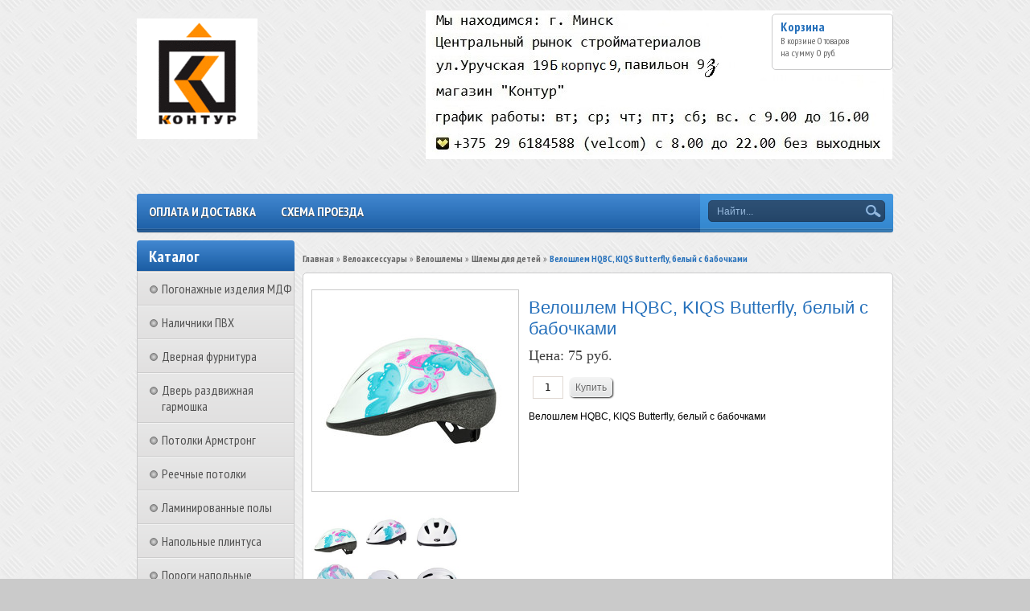

--- FILE ---
content_type: text/html; charset=utf-8
request_url: https://www.konturs.by/collection/shlemy-dlya-detey/product/veloshlem-longus-kid-funn-20-belyy-s-babochkami
body_size: 13702
content:
 <!DOCTYPE html>
<html>
<head><link media='print' onload='this.media="all"' rel='stylesheet' type='text/css' href='/served_assets/public/jquery.modal-0c2631717f4ce8fa97b5d04757d294c2bf695df1d558678306d782f4bf7b4773.css'><meta data-config="{&quot;product_id&quot;:86986698}" name="page-config" content="" /><meta data-config="{&quot;money_with_currency_format&quot;:{&quot;delimiter&quot;:&quot;&quot;,&quot;separator&quot;:&quot;.&quot;,&quot;format&quot;:&quot;%n%u&quot;,&quot;unit&quot;:&quot; руб.&quot;,&quot;show_price_without_cents&quot;:0},&quot;currency_code&quot;:&quot;BYN&quot;,&quot;currency_iso_code&quot;:&quot;BYN&quot;,&quot;default_currency&quot;:{&quot;title&quot;:&quot;Белорусский рубль&quot;,&quot;code&quot;:&quot;BYN&quot;,&quot;rate&quot;:&quot;26.836&quot;,&quot;format_string&quot;:&quot;%n%u&quot;,&quot;unit&quot;:&quot; руб.&quot;,&quot;price_separator&quot;:&quot;.&quot;,&quot;is_default&quot;:true,&quot;price_delimiter&quot;:&quot;.&quot;,&quot;show_price_with_delimiter&quot;:false,&quot;show_price_without_cents&quot;:false},&quot;facebook&quot;:{&quot;pixelActive&quot;:false,&quot;currency_code&quot;:&quot;BYN&quot;,&quot;use_variants&quot;:null},&quot;vk&quot;:{&quot;pixel_active&quot;:null,&quot;price_list_id&quot;:null},&quot;new_ya_metrika&quot;:true,&quot;ecommerce_data_container&quot;:&quot;dataLayer&quot;,&quot;common_js_version&quot;:null,&quot;vue_ui_version&quot;:null,&quot;feedback_captcha_enabled&quot;:&quot;1&quot;,&quot;account_id&quot;:248353,&quot;hide_items_out_of_stock&quot;:false,&quot;forbid_order_over_existing&quot;:false,&quot;minimum_items_price&quot;:null,&quot;enable_comparison&quot;:true,&quot;locale&quot;:&quot;ru&quot;,&quot;client_group&quot;:null,&quot;consent_to_personal_data&quot;:{&quot;active&quot;:false,&quot;obligatory&quot;:true,&quot;description&quot;:&quot;Настоящим подтверждаю, что я ознакомлен и согласен с условиями \u003ca href=&#39;/page/oferta&#39; target=&#39;blank&#39;\u003eоферты и политики конфиденциальности\u003c/a\u003e.&quot;},&quot;recaptcha_key&quot;:&quot;6LfXhUEmAAAAAOGNQm5_a2Ach-HWlFKD3Sq7vfFj&quot;,&quot;recaptcha_key_v3&quot;:&quot;6LcZi0EmAAAAAPNov8uGBKSHCvBArp9oO15qAhXa&quot;,&quot;yandex_captcha_key&quot;:&quot;ysc1_ec1ApqrRlTZTXotpTnO8PmXe2ISPHxsd9MO3y0rye822b9d2&quot;,&quot;checkout_float_order_content_block&quot;:false,&quot;available_products_characteristics_ids&quot;:null,&quot;sber_id_app_id&quot;:&quot;5b5a3c11-72e5-4871-8649-4cdbab3ba9a4&quot;,&quot;theme_generation&quot;:2,&quot;quick_checkout_captcha_enabled&quot;:true,&quot;max_order_lines_count&quot;:500,&quot;sber_bnpl_min_amount&quot;:1000,&quot;sber_bnpl_max_amount&quot;:150000,&quot;counter_settings&quot;:{&quot;data_layer_name&quot;:&quot;dataLayer&quot;,&quot;new_counters_setup&quot;:false,&quot;add_to_cart_event&quot;:true,&quot;remove_from_cart_event&quot;:true,&quot;add_to_wishlist_event&quot;:true},&quot;site_setting&quot;:{&quot;show_cart_button&quot;:true,&quot;show_service_button&quot;:false,&quot;show_marketplace_button&quot;:false,&quot;show_quick_checkout_button&quot;:true},&quot;warehouses&quot;:[],&quot;captcha_type&quot;:&quot;google&quot;,&quot;human_readable_urls&quot;:false}" name="shop-config" content="" /><meta name='js-evnvironment' content='production' /><meta name='default-locale' content='ru' /><meta name='insales-redefined-api-methods' content="[&quot;getPageScroll&quot;]" /><script src="/packs/js/shop_bundle-2b0004e7d539ecb78a46.js"></script><script type="text/javascript" src="https://static.insales-cdn.com/assets/static-versioned/v3.72/static/libs/lodash/4.17.21/lodash.min.js"></script>
<!--InsalesCounter -->
<script type="text/javascript">
(function() {
  if (typeof window.__insalesCounterId !== 'undefined') {
    return;
  }

  try {
    Object.defineProperty(window, '__insalesCounterId', {
      value: 248353,
      writable: true,
      configurable: true
    });
  } catch (e) {
    console.error('InsalesCounter: Failed to define property, using fallback:', e);
    window.__insalesCounterId = 248353;
  }

  if (typeof window.__insalesCounterId === 'undefined') {
    console.error('InsalesCounter: Failed to set counter ID');
    return;
  }

  let script = document.createElement('script');
  script.async = true;
  script.src = '/javascripts/insales_counter.js?7';
  let firstScript = document.getElementsByTagName('script')[0];
  firstScript.parentNode.insertBefore(script, firstScript);
})();
</script>
<!-- /InsalesCounter -->

    <title>Велошлем HQBC, KIQS Butterfly, белый с бабочками</title>
  	<meta http-equiv="X-UA-Compatible" content="IE=edge">
    <meta charset="utf-8">
  	<meta name="keywords" content="Велошлем HQBC, KIQS Butterfly, белый с бабочками" />
  	<meta name="description" content="Велошлем HQBC, KIQS Butterfly, белый с бабочками" />
    <meta name="yandex-verification" content="a6ec04b781cd4ab5" />
  <meta name="cmsmagazine" content="1ab12f97ba9a081a43fe4d9d662115ec" />
    
  		<link rel="icon" href="https://static.insales-cdn.com/assets/1/6890/645866/1760981072/favicon_default.ico" type="image/x-icon" />
  		<link rel="shortcut icon" href="https://static.insales-cdn.com/assets/1/6890/645866/1760981072/favicon_default.ico" type="image/x-icon" />
  	
  	<link href="https://static.insales-cdn.com/assets/1/6890/645866/1760981072/nivo-light.css" rel="stylesheet" type="text/css">
  	<link href="https://static.insales-cdn.com/assets/1/6890/645866/1760981072/nivo-slider.css" rel="stylesheet" type="text/css">
    <link href="https://static.insales-cdn.com/assets/1/6890/645866/1760981072/jquery.fancybox.css" rel="stylesheet" type="text/css">
    <link href="https://static.insales-cdn.com/assets/1/6890/645866/1760981072/reviews.css" rel="stylesheet" type="text/css">
    <link href="https://static.insales-cdn.com/assets/1/6890/645866/1760981072/styles.css" rel="stylesheet" type="text/css">
  	
  		<link rel="canonical" href="https://www.konturs.by/collection/shlemy-dlya-detey/product/veloshlem-longus-kid-funn-20-belyy-s-babochkami"/>
  	
    <script src="//ajax.googleapis.com/ajax/libs/jquery/1.9.1/jquery.min.js"></script>
    <script src="https://static.insales-cdn.com/assets/1/6890/645866/1760981072/jquery.cookie.js"></script>
  	<script src="https://static.insales-cdn.com/assets/1/6890/645866/1760981072/jquery.easing.1.3.js"></script>
    <script src="https://static.insales-cdn.com/assets/1/6890/645866/1760981072/common.js"></script>
  	<script src="/served_assets/empty.js"></script>
  	<script src="/served_assets/public/shop/cart.js?1769021116"></script>
  	<script type="text/javascript" src="https://static.insales-cdn.com/assets/1/6890/645866/1760981072/jquery.nivo.slider.pack.js"></script>
  	<script type="text/javascript" src="https://static.insales-cdn.com/assets/1/6890/645866/1760981072/jquery.jcarousel.min.js"></script>
    <script type="text/javascript" src="https://static.insales-cdn.com/assets/1/6890/645866/1760981072/jquery.fancybox.js"></script>
  	<!--[if lt IE 9]>
		<script type="text/javascript" src="https://static.insales-cdn.com/assets/1/6890/645866/1760981072/PIE_IE678.js"></script>
	<![endif]-->
  	<!--[if IE 9]>
  		<script type="text/javascript" src="https://static.insales-cdn.com/assets/1/6890/645866/1760981072/PIE_IE9.js"></script>
	<![endif]-->
  	<script type="text/javascript" src="https://static.insales-cdn.com/assets/1/6890/645866/1760981072/theme.js"></script>
  <script>
    var cv_currency_format = "{\"delimiter\":\"\",\"separator\":\".\",\"format\":\"%n%u\",\"unit\":\" руб.\",\"show_price_without_cents\":0}";
  </script>
  <meta name="yandex-verification" content="f91eedc83d9c4da3" />
<meta name='product-id' content='86986698' />
</head>

<body>
  <noscript><h2 class="attention">Для корректной работы сайта включите JavaScript в настройках браузера.</h2></noscript>
  <div class="wrapper">
    <div class="header">

      
        
           <a class="logo" href="/"><img src="https://static.insales-cdn.com/assets/1/6890/645866/1760981072/loaded_logo.png" title=""></a>
        
      
      <div style="position: absolute;top: 13px;left: 359px;width:200px;"><div class="preview" data-block-list-item-content-preview="">
<div class="preview" data-block-list-item-content-preview=""><img title="2" src='https://static.insales-cdn.com/files/1/7169/95411201/original/2_1755194353709-1755194355611.jpg' alt="2.jpg" width="580" height="185"></div>
</div></div>
      
      
         <a class="cart" href="/cart_items">
            <div class="title">Корзина</div>
            <div class="text">В корзине <span id="cart_items">0</span>&nbsp;<span id="word_product">товаров</span>
              <br>на сумму&nbsp;<span id="cart_amount">0 р.</span>
            </div>
        </a>
      

      
      	
          <div class="phone" itemscope itemtype="http://schema.org/Store">
            <span itemprop="telephone"></span>
            <span itemprop="name" class="hidden">интернет-магазин строительных и отделочных материалов Контур</span>
            <span class="hidden" itemprop="address">https://www.konturs.by</span>
          </div>
        

     
      
      
      
        <div class="menu">
            <div class="main">
              	<ul class="main-menu">
                  
                    
                  	
                    <li class="main-menu-item"><a href="/page/delivery">Оплата и доставка</a></li>
                  
                    
                  	
                    <li class="main-menu-item"><a href="/page/shema-proezda">Схема проезда</a></li>
                  
              	</ul>
              	<div class="menu-decor-wrap">
                    <div class="menu-decor"></div>
                </div>
            </div>
            <div class="search">
              	<form action="/search" method="get">
                  	<input id="search_submit" type="submit" class="submit" value="">
                	<input id="search" type="text" class="query" name="q" value="Найти...">
                </form>
            </div>
        </div>
      
    </div>
    <div class="aside">
        <div class="categories">
            <div class="title">Каталог</div>
            <ul>
              
              	<li>
                  <a class="" href="/collection/pogonazhnye-izdeliya-mdf"><div class="marker "></div>Погонажные изделия МДФ</a>
                    <ul class="subcollection ">
                      
                    </ul>
                </li>
              
              	<li>
                  <a class="" href="/collection/nalichniki-pvh"><div class="marker "></div>Наличники ПВХ</a>
                    <ul class="subcollection ">
                      
                    </ul>
                </li>
              
              	<li>
                  <a class="" href="/collection/dvernaya-furnitura"><div class="marker "></div>Дверная фурнитура</a>
                    <ul class="subcollection ">
                      
                    </ul>
                </li>
              
              	<li>
                  <a class="" href="/collection/dver-razdvizhnaya-garmoshka"><div class="marker "></div>Дверь раздвижная гармошка</a>
                    <ul class="subcollection ">
                      
                        <li>
                            <a class="" href="/collection/dver-garmoshka-shirina-do-84-sm">Дверь-гармошка ширина до 84 см</a>
                            <ul class="subcollection ">
                               
                            </ul>
                        </li>
                      
                        <li>
                            <a class="" href="/collection/dver-garmoshka-shirina-do-99-sm">Дверь-гармошка ширина до 99 см</a>
                            <ul class="subcollection ">
                               
                            </ul>
                        </li>
                      
                        <li>
                            <a class="" href="/collection/dver-garmoshka-shirina-do-114-sm">Дверь-гармошка ширина до 114 см</a>
                            <ul class="subcollection ">
                               
                            </ul>
                        </li>
                      
                        <li>
                            <a class="" href="/collection/antresolnye-dveri">Антресольные двери</a>
                            <ul class="subcollection ">
                               
                            </ul>
                        </li>
                      
                        <li>
                            <a class="" href="/collection/komplektuyuschie-dlya-dverey-garmoshka">Комплектующие для дверей-гармошка</a>
                            <ul class="subcollection ">
                               
                            </ul>
                        </li>
                      
                    </ul>
                </li>
              
              	<li>
                  <a class="" href="/collection/potolki-armstrong"><div class="marker "></div>Потолки Армстронг</a>
                    <ul class="subcollection ">
                      
                    </ul>
                </li>
              
              	<li>
                  <a class="" href="/collection/reechnye-potolki"><div class="marker "></div>Реечные потолки</a>
                    <ul class="subcollection ">
                      
                        <li>
                            <a class="" href="/collection/reyka-dlina-3-metra">Рейка длина 3 метра</a>
                            <ul class="subcollection ">
                               
                            </ul>
                        </li>
                      
                        <li>
                            <a class="" href="/collection/reyka-dlina-4-metra">Рейка длина 4 метра</a>
                            <ul class="subcollection ">
                               
                            </ul>
                        </li>
                      
                        <li>
                            <a class="" href="/collection/komplektuyuschie-elementy-k-reechnomu-potolku">Комплектующие элементы к реечному потолку</a>
                            <ul class="subcollection ">
                               
                            </ul>
                        </li>
                      
                        <li>
                            <a class="" href="/collection/mezhreechnaya-vstavka-dlina-3-metra">Межреечная вставка длина 3 метра</a>
                            <ul class="subcollection ">
                               
                            </ul>
                        </li>
                      
                        <li>
                            <a class="" href="/collection/mezhreechnaya-vstavka-dlina-4-metra">Межреечная вставка длина 4 метра</a>
                            <ul class="subcollection ">
                               
                            </ul>
                        </li>
                      
                    </ul>
                </li>
              
              	<li>
                  <a class="" href="/collection/laminirovannye-poly"><div class="marker "></div>Ламинированные полы</a>
                    <ul class="subcollection ">
                      
                        <li>
                            <a class="" href="/collection/kronostar-8-mm-32-klass-rossiya">Kronostar</a>
                            <ul class="subcollection ">
                               
                                <li>
                                  <a class="" href="/collection/kollektsiya-grunhoff">Коллекция "Grunhoff"</a>
                                </li>
                              	
                                <li>
                                  <a class="" href="/collection/kollektsiya-symbio">Коллекция "SymBio"</a>
                                </li>
                              	
                                <li>
                                  <a class="" href="/collection/kollektsiya-synchro-tec">Коллекция "Synchro-Tec"</a>
                                </li>
                              	
                                <li>
                                  <a class="" href="/collection/kollektsiya-de-facto">Коллекция "De facto"</a>
                                </li>
                              	
                                <li>
                                  <a class="" href="/collection/kollektsiya-eventum">Коллекция "Eventum"</a>
                                </li>
                              	
                            </ul>
                        </li>
                      
                        <li>
                            <a class="" href="/collection/kronopol">Kronopol</a>
                            <ul class="subcollection ">
                               
                                <li>
                                  <a class="" href="/collection/kollektsiya-exclusive">Коллекция "Exclusive"</a>
                                </li>
                              	
                                <li>
                                  <a class="" href="/collection/kollektsiya-kappa">Коллекция "Venus"</a>
                                </li>
                              	
                                <li>
                                  <a class="" href="/collection/kollektsiya-sigma">Коллекция "Sigma"</a>
                                </li>
                              	
                            </ul>
                        </li>
                      
                        <li>
                            <a class="" href="/collection/redwood">Redwood</a>
                            <ul class="subcollection ">
                               
                                <li>
                                  <a class="" href="/collection/laminat-redwood-kollektsiya-prestige-33-klass">Ламинат RedWood, Коллекция Prestige</a>
                                </li>
                              	
                                <li>
                                  <a class="" href="/collection/laminat-redwood-kollektsiya-elegant-33-klass">Ламинат RedWood, Коллекция Elegant</a>
                                </li>
                              	
                                <li>
                                  <a class="" href="/collection/laminat-redwood-kollektsiya-vintage-33-klass">Ламинат RedWood, Коллекция Vintage</a>
                                </li>
                              	
                                <li>
                                  <a class="" href="/collection/laminat-redwood-kollektsiya-classic-33-klass">Ламинат RedWood, Коллекция Classic</a>
                                </li>
                              	
                                <li>
                                  <a class="" href="/collection/laminat-redwood-kollektsiya-antique">Ламинат RedWood, Коллекция Antique</a>
                                </li>
                              	
                                <li>
                                  <a class="" href="/collection/laminat-redwood-kollektsiya-baroque">Ламинат RedWood, Коллекция Baroque</a>
                                </li>
                              	
                                <li>
                                  <a class="" href="/collection/laminat-redwood-kollektsiya-nature">Ламинат RedWood, Коллекция Nature</a>
                                </li>
                              	
                            </ul>
                        </li>
                      
                        <li>
                            <a class="" href="/collection/podlozhka-pod-laminat">Подложка под ламинат</a>
                            <ul class="subcollection ">
                               
                            </ul>
                        </li>
                      
                    </ul>
                </li>
              
              	<li>
                  <a class="" href="/collection/napolnye-plintusa"><div class="marker "></div>Напольные плинтуса</a>
                    <ul class="subcollection ">
                      
                        <li>
                            <a class="" href="/collection/napolnye-plintusa-pvh">Напольные плинтуса ПВХ</a>
                            <ul class="subcollection ">
                               
                                <li>
                                  <a class="" href="/collection/vstavka-dlya-svetodiodnoy-lenty-v-plintus-riko-leo">Вставка для светодиодной ленты в плинтус Рико Лео</a>
                                </li>
                              	
                                <li>
                                  <a class="" href="/collection/napolnyy-plintus-rico-leo-rf">Напольный плинтус Рико Лео (Rico Leo)</a>
                                </li>
                              	
                                <li>
                                  <a class="" href="/collection/napolnyy-plintus-line-plast-58-mm">Напольный плинтус Line Plast 58 мм</a>
                                </li>
                              	
                                <li>
                                  <a class="" href="/collection/napolnyy-plintus-ideal-klassik">Напольный плинтус Идеал Классик</a>
                                </li>
                              	
                                <li>
                                  <a class="" href="/collection/napolnyy-plintus-rico-royal">Напольный плинтус Rico Royal</a>
                                </li>
                              	
                                <li>
                                  <a class="" href="/collection/napolnyy-plintus-ideal-dekonika-55-mm">Напольный плинтус Идеал Деконика 55 мм</a>
                                </li>
                              	
                                <li>
                                  <a class="" href="/collection/napolnyy-plintus-ideal-dekonika">Напольный плинтус Идеал Деконика 70 мм</a>
                                </li>
                              	
                                <li>
                                  <a class="" href="/collection/napolnyy-plintus-ideal-dekonika-85-mm">Напольный плинтус Идеал Деконика 85 мм</a>
                                </li>
                              	
                                <li>
                                  <a class="" href="/collection/napolnyy-plintus-ideal-dekonika-100-mm">Напольный плинтус Идеал Деконика 100 мм</a>
                                </li>
                              	
                                <li>
                                  <a class="" href="/collection/napolnyy-plintus-line-plast-85-mm">Напольный плинтус Line Plast 85 мм</a>
                                </li>
                              	
                                <li>
                                  <a class="" href="/collection/napolnyy-plintus-arbiton-indo-lm70">Напольный плинтус Arbiton INDO LM70</a>
                                </li>
                              	
                                <li>
                                  <a class="" href="/collection/napolnyy-plintus-cezar-pl">Напольный плинтус Cezar Hi-Line Prestige</a>
                                </li>
                              	
                                <li>
                                  <a class="" href="/collection/napolnyy-plintus-dekorplast">Напольный плинтус Dekorplast</a>
                                </li>
                              	
                                <li>
                                  <a class="" href="/collection/napolnyy-plintus-vox-esquero">Напольный плинтус VOX Esquero</a>
                                </li>
                              	
                                <li>
                                  <a class="" href="/collection/napolnyy-plintus-vox-rb">Напольный плинтус VOX</a>
                                </li>
                              	
                            </ul>
                        </li>
                      
                        <li>
                            <a class="" href="/collection/napolnye-plintusa-mdf">Напольные плинтуса МДФ</a>
                            <ul class="subcollection ">
                               
                                <li>
                                  <a class="" href="/collection/napolnyy-plintus-mdf-wellmaker">Напольный плинтус МДФ WellMaker</a>
                                </li>
                              	
                            </ul>
                        </li>
                      
                        <li>
                            <a class="" href="/collection/napolnye-plintusa-iz-polimera">Напольные плинтуса из полимера</a>
                            <ul class="subcollection ">
                               
                                <li>
                                  <a class="" href="/collection/napolnyy-plintus-arbiton-vega">Напольный плинтус Arbiton Vega</a>
                                </li>
                              	
                                <li>
                                  <a class="" href="/collection/napolnyy-plintus-uhd-polymer-solid">Напольный плинтус UHD Polymer Solid</a>
                                </li>
                              	
                                <li>
                                  <a class="" href="/collection/napolnyy-plintus-arbiton-integra">Напольный плинтус Arbiton Integra</a>
                                </li>
                              	
                            </ul>
                        </li>
                      
                    </ul>
                </li>
              
              	<li>
                  <a class="" href="/collection/porog-gibkiy"><div class="marker "></div>Пороги напольные</a>
                    <ul class="subcollection ">
                      
                        <li>
                            <a class="" href="/collection/alyuminievye-porogi-s-otkrytym-krepleniem">Алюминиевые пороги с открытым креплением</a>
                            <ul class="subcollection ">
                               
                            </ul>
                        </li>
                      
                        <li>
                            <a class="" href="/collection/alyuminievye-porogi-so-skrytym-krepleniem">Алюминиевые пороги со скрытым креплением</a>
                            <ul class="subcollection ">
                               
                            </ul>
                        </li>
                      
                        <li>
                            <a class="" href="/collection/laminirovannye-alyuminievye-porogi-so-skrytym-krepleniem">Ламинированные алюминиевые пороги со скрытым креплением</a>
                            <ul class="subcollection ">
                               
                            </ul>
                        </li>
                      
                        <li>
                            <a class="" href="/collection/alyuminievye-nakladki-na-stupeni">Алюминиевые накладки на ступени</a>
                            <ul class="subcollection ">
                               
                            </ul>
                        </li>
                      
                        <li>
                            <a class="" href="/collection/porogi-plastikovye">Пороги пластиковые</a>
                            <ul class="subcollection ">
                               
                            </ul>
                        </li>
                      
                        <li>
                            <a class="" href="/collection/porogi-gibkie">Пороги гибкие</a>
                            <ul class="subcollection ">
                               
                                <li>
                                  <a class="" href="/collection/napolnye-porogi-3-metra">Напольные пороги 3 метра</a>
                                </li>
                              	
                                <li>
                                  <a class="" href="/collection/napolnye-porogi-6-metrov">Напольные пороги 6 метров</a>
                                </li>
                              	
                            </ul>
                        </li>
                      
                        <li>
                            <a class="" href="/collection/styk-t-obraznyy">Стык Т-образный</a>
                            <ul class="subcollection ">
                               
                            </ul>
                        </li>
                      
                    </ul>
                </li>
              
              	<li>
                  <a class="" href="/collection/obvody-dlya-trub"><div class="marker "></div>Обводы для труб</a>
                    <ul class="subcollection ">
                      
                        <li>
                            <a class="" href="/collection/obvod-dlya-trub-rico-leo">Обвод для труб Rico Leo</a>
                            <ul class="subcollection ">
                               
                            </ul>
                        </li>
                      
                        <li>
                            <a class="" href="/collection/obvod-dlya-trub-ideal">Обвод для труб Идеал</a>
                            <ul class="subcollection ">
                               
                            </ul>
                        </li>
                      
                        <li>
                            <a class="" href="/collection/obvod-dlya-trub-nexus">Обвод для труб Nexus</a>
                            <ul class="subcollection ">
                               
                            </ul>
                        </li>
                      
                    </ul>
                </li>
              
              	<li>
                  <a class="" href="/collection/paneli-pvh"><div class="marker "></div>Панели ПВХ</a>
                    <ul class="subcollection ">
                      
                        <li>
                            <a class="" href="/collection/paneli-pvh-shirina-25-sm">Панели ПВХ ширина 25 см</a>
                            <ul class="subcollection ">
                               
                            </ul>
                        </li>
                      
                        <li>
                            <a class="" href="/collection/paneli-pvh-akvaton">Панели ПВХ Акватон</a>
                            <ul class="subcollection ">
                               
                            </ul>
                        </li>
                      
                        <li>
                            <a class="" href="/collection/paneli-pvh-dekostar">Панели ПВХ Декостар</a>
                            <ul class="subcollection ">
                               
                                <li>
                                  <a class="" href="/collection/potolochnye-lyuks-2-h-sektsionnye-paneli">Потолочные ЛЮКС 2-х секционные панели</a>
                                </li>
                              	
                                <li>
                                  <a class="" href="/collection/potolochnye-lyuks-3-h-sektsionnye-paneli">Потолочные ЛЮКС 3-х секционные панели</a>
                                </li>
                              	
                                <li>
                                  <a class="" href="/collection/dekostar-klassik-new">Dekostar коллекция Классик New</a>
                                </li>
                              	
                                <li>
                                  <a class="" href="/collection/dekostar-fyuzhn">Dekostar коллекция Фьюжн</a>
                                </li>
                              	
                                <li>
                                  <a class="" href="/collection/dekostar-magiya">Dekostar коллекция Магия</a>
                                </li>
                              	
                                <li>
                                  <a class="" href="/collection/dekostar-elegans">Dekostar коллекция Элеганс</a>
                                </li>
                              	
                            </ul>
                        </li>
                      
                        <li>
                            <a class="" href="/collection/paneli-pvh-vox">Панели ПВХ VOX</a>
                            <ul class="subcollection ">
                               
                            </ul>
                        </li>
                      
                        <li>
                            <a class="" href="/collection/paneli-pvh-10-sm">Панели ПВХ 10 см</a>
                            <ul class="subcollection ">
                               
                            </ul>
                        </li>
                      
                        <li>
                            <a class="" href="/collection/laminirovannye-paneli-vek">Ламинированные панели Век</a>
                            <ul class="subcollection ">
                               
                            </ul>
                        </li>
                      
                        <li>
                            <a class="" href="/collection/laminirovannye-paneli-master-dekor">Ламинированные панели Мастер Декор</a>
                            <ul class="subcollection ">
                               
                            </ul>
                        </li>
                      
                    </ul>
                </li>
              
              	<li>
                  <a class="" href="/collection/dekorativnye-listovye-pvh-paneli"><div class="marker "></div>Декоративные листовые ПВХ панели</a>
                    <ul class="subcollection ">
                      
                        <li>
                            <a class="" href="/collection/listovye-paneli-iz-pvh-grace">Листовые панели из ПВХ Grace</a>
                            <ul class="subcollection ">
                               
                                <li>
                                  <a class="" href="/collection/mozayka">Мозаика</a>
                                </li>
                              	
                                <li>
                                  <a class="" href="/collection/kamni">Камни</a>
                                </li>
                              	
                                <li>
                                  <a class="" href="/collection/derevo">Дерево</a>
                                </li>
                              	
                                <li>
                                  <a class="" href="/collection/plitka">Плитка</a>
                                </li>
                              	
                                <li>
                                  <a class="" href="/collection/kirpich">Кирпич</a>
                                </li>
                              	
                                <li>
                                  <a class="" href="/collection/slanets">Сланец</a>
                                </li>
                              	
                                <li>
                                  <a class="" href="/collection/shestigranniki">Шестигранники</a>
                                </li>
                              	
                                <li>
                                  <a class="" href="/collection/soputstvuyuschie-tovary">Сопутствующие товары</a>
                                </li>
                              	
                            </ul>
                        </li>
                      
                        <li>
                            <a class="" href="/collection/listovye-paneli-iz-pvh-regul">Листовые панели из ПВХ Регул</a>
                            <ul class="subcollection ">
                               
                                <li>
                                  <a class="" href="/collection/seriya-byudzhet">Серия "Бюджет"</a>
                                </li>
                              	
                                <li>
                                  <a class="" href="/collection/seriya-standart">Серия "Стандарт"</a>
                                </li>
                              	
                                <li>
                                  <a class="" href="/collection/seriya-standartotdelka">Серия "Стандарт+отделка"</a>
                                </li>
                              	
                                <li>
                                  <a class="" href="/collection/soputstvuyuschie-tovary-2">Сопутствующие товары</a>
                                </li>
                              	
                            </ul>
                        </li>
                      
                        <li>
                            <a class="" href="/collection/fartuki-panno-iz-pvh">Фартуки-панно из ПВХ</a>
                            <ul class="subcollection ">
                               
                            </ul>
                        </li>
                      
                    </ul>
                </li>
              
              	<li>
                  <a class="" href="/collection/paneli-mdf"><div class="marker "></div>Панели МДФ</a>
                    <ul class="subcollection ">
                      
                        <li>
                            <a class="" href="/collection/paneli-mdf-soyuz">Панели МДФ Союз</a>
                            <ul class="subcollection ">
                               
                                <li>
                                  <a class="" href="/collection/seriya-quotklassikquot">Серия &quot;Классик&quot;</a>
                                </li>
                              	
                                <li>
                                  <a class="" href="/collection/seriya-quotekonomquot">Серия &quot;Эконом&quot;</a>
                                </li>
                              	
                                <li>
                                  <a class="" href="/collection/seriya-quotmediumquot">Серия &quot;Медиум&quot;</a>
                                </li>
                              	
                            </ul>
                        </li>
                      
                        <li>
                            <a class="" href="/collection/paneli-mdf-master-dekor">Панели МДФ Мастер Декор</a>
                            <ul class="subcollection ">
                               
                                <li>
                                  <a class="" href="/collection/kollektsiya-klassika">Коллекция Классика</a>
                                </li>
                              	
                                <li>
                                  <a class="" href="/collection/kollektsiya-ekzotik">Коллекция Экзотик</a>
                                </li>
                              	
                            </ul>
                        </li>
                      
                    </ul>
                </li>
              
              	<li>
                  <a class="" href="/collection/profilya-pvh"><div class="marker "></div>Профиля ПВХ</a>
                    <ul class="subcollection ">
                      
                    </ul>
                </li>
              
              	<li>
                  <a class="" href="/collection/ugolki-pvh"><div class="marker "></div>Уголки ПВХ</a>
                    <ul class="subcollection ">
                      
                        <li>
                            <a class="" href="/collection/ugolki-pvh-27-m-belye">Уголки ПВХ 2.7 м (белые)</a>
                            <ul class="subcollection ">
                               
                            </ul>
                        </li>
                      
                        <li>
                            <a class="" href="/collection/ugolki-pvh-27-m-tsvetnye">Уголки ПВХ 2.7 м (цветные)</a>
                            <ul class="subcollection ">
                               
                            </ul>
                        </li>
                      
                        <li>
                            <a class="" href="/collection/ugolki-pvh-3-m-belye">Уголки ПВХ 3 м (белые)</a>
                            <ul class="subcollection ">
                               
                            </ul>
                        </li>
                      
                        <li>
                            <a class="" href="/collection/ugolki-pvh-arochnye-27-m-tsvetnye">Уголки ПВХ арочные 2.7 м (цветные)</a>
                            <ul class="subcollection ">
                               
                            </ul>
                        </li>
                      
                    </ul>
                </li>
              
              	<li>
                  <a class="" href="/collection/ugolki-dlya-plitki"><div class="marker "></div>Уголки для плитки</a>
                    <ul class="subcollection ">
                      
                        <li>
                            <a class="" href="/collection/alyuminievye-profili-dlya-okantovki-keramicheskoy-plitki">Алюминиевые профили для окантовки керамической плитки</a>
                            <ul class="subcollection ">
                               
                            </ul>
                        </li>
                      
                    </ul>
                </li>
              
              	<li>
                  <a class="" href="/collection/bordyur-na-vannu"><div class="marker "></div>Бордюр на ванну</a>
                    <ul class="subcollection ">
                      
                    </ul>
                </li>
              
              	<li>
                  <a class="" href="/collection/kabel-kanal"><div class="marker "></div>Кабель-канал</a>
                    <ul class="subcollection ">
                      
                    </ul>
                </li>
              
              	<li>
                  <a class="" href="/collection/otkosy-pvh-sendvich-paneli"><div class="marker "></div>Откосы ПВХ, сэндвич-панели</a>
                    <ul class="subcollection ">
                      
                    </ul>
                </li>
              
              	<li>
                  <a class="" href="/collection/polikarbonat-sotovyy"><div class="marker "></div>Поликарбонат сотовый</a>
                    <ul class="subcollection ">
                      
                    </ul>
                </li>
              
              	<li>
                  <a class="" href="/collection/teplitsy"><div class="marker "></div>Теплицы</a>
                    <ul class="subcollection ">
                      
                    </ul>
                </li>
              
              	<li>
                  <a class="" href="/collection/vinilovyy-sayding-yu-plast"><div class="marker "></div>Виниловый сайдинг Ю-пласт</a>
                    <ul class="subcollection ">
                      
                    </ul>
                </li>
              
              	<li>
                  <a class="" href="/collection/vinilovyy-sayding-pod-kamen-quotstoun-hausquot"><div class="marker "></div>Сайдинг Стоун-хаус</a>
                    <ul class="subcollection ">
                      
                    </ul>
                </li>
              
              	<li>
                  <a class="" href="/collection/sayding-yu-plast-timberblok"><div class="marker "></div>Сайдинг Ю-Пласт Тимберблок</a>
                    <ul class="subcollection ">
                      
                    </ul>
                </li>
              
              	<li>
                  <a class="" href="/collection/soffit"><div class="marker "></div>Соффиты</a>
                    <ul class="subcollection ">
                      
                    </ul>
                </li>
              
              	<li>
                  <a class="" href="/collection/komplektuyuschie-k-saydingubelye"><div class="marker "></div>Комплектующие к сайдингу(белые)</a>
                    <ul class="subcollection ">
                      
                    </ul>
                </li>
              
              	<li>
                  <a class="" href="/collection/komplektuyuschie-k-saydingutsvetnye"><div class="marker "></div>Комплектующие к сайдингу(цветные)</a>
                    <ul class="subcollection ">
                      
                    </ul>
                </li>
              
              	<li>
                  <a class="" href="/collection/evroshifer-ondulin"><div class="marker "></div>Еврошифер Ондулин</a>
                    <ul class="subcollection ">
                      
                    </ul>
                </li>
              
              	<li>
                  <a class="" href="/collection/drevesnye-plity-osb-i-qsb"><div class="marker "></div>Древесные плиты OSB</a>
                    <ul class="subcollection ">
                      
                    </ul>
                </li>
              
              	<li>
                  <a class="" href="/collection/plita-dvp"><div class="marker "></div>ПЛИТА ДВП</a>
                    <ul class="subcollection ">
                      
                    </ul>
                </li>
              
              	<li>
                  <a class="" href="/collection/naschelnik-pvh-okonnyy"><div class="marker "></div>Нащельник ПВХ оконный</a>
                    <ul class="subcollection ">
                      
                    </ul>
                </li>
              
              	<li>
                  <a class="" href="/collection/podokonniki-pvh"><div class="marker "></div>Подоконники ПВХ</a>
                    <ul class="subcollection ">
                      
                        <li>
                            <a class="" href="/collection/podokonniki-pvh-belye">Подоконники ПВХ белые</a>
                            <ul class="subcollection ">
                               
                            </ul>
                        </li>
                      
                        <li>
                            <a class="" href="/collection/podokonniki-pvh-tsvetnye">Подоконники ПВХ цветные</a>
                            <ul class="subcollection ">
                               
                            </ul>
                        </li>
                      
                    </ul>
                </li>
              
              	<li>
                  <a class="" href="/collection/mezhventsovyy-uteplitel-paklya"><div class="marker "></div>Межвенцовый утеплитель (пакля)</a>
                    <ul class="subcollection ">
                      
                    </ul>
                </li>
              
              	<li>
                  <a class="" href="/collection/montazhnaya-pena"><div class="marker "></div>Монтажная пена</a>
                    <ul class="subcollection ">
                      
                    </ul>
                </li>
              
              	<li>
                  <a class="" href="/collection/germetiki"><div class="marker "></div>Герметики</a>
                    <ul class="subcollection ">
                      
                    </ul>
                </li>
              
              	<li>
                  <a class="" href="/collection/streych-plenka"><div class="marker "></div>Стрейч пленка</a>
                    <ul class="subcollection ">
                      
                    </ul>
                </li>
              
              	<li>
                  <a class="" href="/collection/odezhda"><div class="marker "></div>Одежда и обувь</a>
                    <ul class="subcollection ">
                      
                        <li>
                            <a class="" href="/collection/kostyumy-demisezonnye">Костюмы демисезонные</a>
                            <ul class="subcollection ">
                               
                            </ul>
                        </li>
                      
                        <li>
                            <a class="" href="/collection/kostyumy-zimnie">Костюмы зимние</a>
                            <ul class="subcollection ">
                               
                            </ul>
                        </li>
                      
                        <li>
                            <a class="" href="/collection/termobelie">Термобельё</a>
                            <ul class="subcollection ">
                               
                            </ul>
                        </li>
                      
                        <li>
                            <a class="" href="/collection/flisovaya-odezhda">Флисовая одежда</a>
                            <ul class="subcollection ">
                               
                            </ul>
                        </li>
                      
                        <li>
                            <a class="" href="/collection/termonoski">Термоноски</a>
                            <ul class="subcollection ">
                               
                            </ul>
                        </li>
                      
                        <li>
                            <a class="" href="/collection/shlyapy-kepki">Шапки, шляпы, кепки</a>
                            <ul class="subcollection ">
                               
                            </ul>
                        </li>
                      
                    </ul>
                </li>
              
              	<li>
                  <a class="" href="/collection/veloperchatki-takticheskie-perchatki"><div class="marker "></div>Велоперчатки, тактические перчатки</a>
                    <ul class="subcollection ">
                      
                        <li>
                            <a class="" href="/collection/veloperchatki-korotkie-paltsy">Велоперчатки (короткие пальцы)</a>
                            <ul class="subcollection ">
                               
                            </ul>
                        </li>
                      
                        <li>
                            <a class="" href="/collection/veloperchatki-dlinnye-paltsy">Велоперчатки (длинные пальцы)</a>
                            <ul class="subcollection ">
                               
                            </ul>
                        </li>
                      
                        <li>
                            <a class="" href="/collection/takticheskie-perchatki">Тактические перчатки</a>
                            <ul class="subcollection ">
                               
                            </ul>
                        </li>
                      
                        <li>
                            <a class="" href="/collection/uteplyonnye-perchatki">Утеплённые перчатки</a>
                            <ul class="subcollection ">
                               
                            </ul>
                        </li>
                      
                    </ul>
                </li>
              
              	<li>
                  <a class="" href="/collection/balaklavy-i-maski"><div class="marker "></div>Балаклавы и маски</a>
                    <ul class="subcollection ">
                      
                    </ul>
                </li>
              
              	<li>
                  <a class="" href="/collection/gornolyzhnye-maski"><div class="marker "></div>Горнолыжные маски</a>
                    <ul class="subcollection ">
                      
                    </ul>
                </li>
              
              	<li>
                  <a class="" href="/collection/svetodiodnye-fonari-velofary-akkumulyatory-zaryadnye-ustroystva"><div class="marker "></div>Светодиодные фонари, велофары, аккумуляторы, зарядные устройства</a>
                    <ul class="subcollection ">
                      
                        <li>
                            <a class="" href="/collection/svetodiodnye-fonari">Светодиодные фонари</a>
                            <ul class="subcollection ">
                               
                            </ul>
                        </li>
                      
                        <li>
                            <a class="" href="/collection/velofary">Велофары</a>
                            <ul class="subcollection ">
                               
                            </ul>
                        </li>
                      
                        <li>
                            <a class="" href="/collection/nalobnye-fonari">Налобные фонари</a>
                            <ul class="subcollection ">
                               
                            </ul>
                        </li>
                      
                        <li>
                            <a class="" href="/collection/zadnie-fonari">Задние фонари</a>
                            <ul class="subcollection ">
                               
                            </ul>
                        </li>
                      
                        <li>
                            <a class="" href="/collection/fonari-dlya-kempinga">Фонари для кемпинга</a>
                            <ul class="subcollection ">
                               
                            </ul>
                        </li>
                      
                        <li>
                            <a class="" href="/collection/akkumulyatory">Аккумуляторы</a>
                            <ul class="subcollection ">
                               
                            </ul>
                        </li>
                      
                        <li>
                            <a class="" href="/collection/zaryadnye-ustroystva">Зарядные устройства</a>
                            <ul class="subcollection ">
                               
                            </ul>
                        </li>
                      
                        <li>
                            <a class="" href="/collection/krepleniya-dlya-fonarey-i-ak">Крепления для фонарей</a>
                            <ul class="subcollection ">
                               
                            </ul>
                        </li>
                      
                        <li>
                            <a class="" href="/collection/aksessuary">Выносные кнопки и аксессуары</a>
                            <ul class="subcollection ">
                               
                            </ul>
                        </li>
                      
                        <li>
                            <a class="" href="/collection/konteynery-dlya-akkumulyatorov">Контейнеры для аккумуляторов</a>
                            <ul class="subcollection ">
                               
                            </ul>
                        </li>
                      
                        <li>
                            <a class="" href="/collection/boksy-dlya-akkumulyatorov-18650">Боксы для аккумуляторов 18650</a>
                            <ul class="subcollection ">
                               
                            </ul>
                        </li>
                      
                    </ul>
                </li>
              
              	<li>
                  <a class="" href="/collection/veloaksessuary"><div class="marker active"></div>Велоаксессуары</a>
                    <ul class="subcollection expand">
                      
                        <li>
                            <a class="" href="/collection/bagazhniki">Багажники</a>
                            <ul class="subcollection ">
                               
                            </ul>
                        </li>
                      
                        <li>
                            <a class="" href="/collection/velokompyutery">Велокомпьютеры</a>
                            <ul class="subcollection ">
                               
                            </ul>
                        </li>
                      
                        <li>
                            <a class="" href="/collection/velosumki">Велосумки</a>
                            <ul class="subcollection ">
                               
                            </ul>
                        </li>
                      
                        <li>
                            <a class="" href="/collection/velozamki">Велозамки</a>
                            <ul class="subcollection ">
                               
                            </ul>
                        </li>
                      
                        <li>
                            <a class="" href="/collection/veloaptechki">Велоаптечки, ремкомплекты</a>
                            <ul class="subcollection ">
                               
                            </ul>
                        </li>
                      
                        <li>
                            <a class="" href="/collection/gripsy-ruchki-rulya">Грипсы (ручки руля)</a>
                            <ul class="subcollection ">
                               
                            </ul>
                        </li>
                      
                        <li>
                            <a class="" href="/collection/detskie-velokresla">Детские велокресла</a>
                            <ul class="subcollection ">
                               
                            </ul>
                        </li>
                      
                        <li>
                            <a class="" href="/collection/detskie-veloshlemy">Велошлемы</a>
                            <ul class="subcollection expand">
                               
                                <li>
                                  <a class="active" href="/collection/shlemy-dlya-detey">Шлемы для детей</a>
                                </li>
                              	
                                <li>
                                  <a class="" href="/collection/shlemy-dlya-vzroslyh">Шлемы для взрослых</a>
                                </li>
                              	
                            </ul>
                        </li>
                      
                        <li>
                            <a class="" href="/collection/sportivnaya-zaschita">Спортивная защита</a>
                            <ul class="subcollection ">
                               
                            </ul>
                        </li>
                      
                        <li>
                            <a class="" href="/collection/zaschita-pera">Защита пера</a>
                            <ul class="subcollection ">
                               
                            </ul>
                        </li>
                      
                        <li>
                            <a class="" href="/collection/zvonki-gudki-dudki">Звонки, гудки, дудки</a>
                            <ul class="subcollection ">
                               
                            </ul>
                        </li>
                      
                        <li>
                            <a class="" href="/collection/zerkala">Зеркала</a>
                            <ul class="subcollection ">
                               
                            </ul>
                        </li>
                      
                        <li>
                            <a class="" href="/collection/instrument">Инструмент</a>
                            <ul class="subcollection ">
                               
                            </ul>
                        </li>
                      
                        <li>
                            <a class="" href="/collection/kamery">Камеры</a>
                            <ul class="subcollection ">
                               
                                <li>
                                  <a class="" href="/collection/kamery-8-10-12-dyuymov">Камеры 8; 10; 12 дюймов</a>
                                </li>
                              	
                                <li>
                                  <a class="" href="/collection/kamery-14-16-18-20-dyuymov">Камеры 14; 16; 18; 20 дюймов</a>
                                </li>
                              	
                                <li>
                                  <a class="" href="/collection/kamery-24-26-275-dyuymov">Камеры 24; 26; 27.5 дюймов</a>
                                </li>
                              	
                                <li>
                                  <a class="" href="/collection/kamery-28-29-dyuymov">Камеры 28; 29 дюймов</a>
                                </li>
                              	
                            </ul>
                        </li>
                      
                        <li>
                            <a class="" href="/collection/pokryshki">Покрышки</a>
                            <ul class="subcollection ">
                               
                                <li>
                                  <a class="" href="/collection/pokryshki-8-dyuymov">Покрышки 8 дюймов</a>
                                </li>
                              	
                                <li>
                                  <a class="" href="/collection/pokryshki-10-dyuymov">Покрышки 10 дюймов</a>
                                </li>
                              	
                                <li>
                                  <a class="" href="/collection/pokryshki-12-dyuymov">Покрышки 12 дюймов</a>
                                </li>
                              	
                                <li>
                                  <a class="" href="/collection/pokryshki-14-dyuymov">Покрышки 14 дюймов</a>
                                </li>
                              	
                                <li>
                                  <a class="" href="/collection/pokryshki-16-dyuymov">Покрышки 16 дюймов</a>
                                </li>
                              	
                                <li>
                                  <a class="" href="/collection/katalog-1-53049a">Покрышки 18 дюймов</a>
                                </li>
                              	
                                <li>
                                  <a class="" href="/collection/pokryshki-20-dyuymov">Покрышки 20 дюймов</a>
                                </li>
                              	
                                <li>
                                  <a class="" href="/collection/katalog-1-460c33">Покрышки 24 дюйма</a>
                                </li>
                              	
                                <li>
                                  <a class="" href="/collection/pokryshki-26-dyuymov">Покрышки 26 дюймов</a>
                                </li>
                              	
                                <li>
                                  <a class="" href="/collection/pokryshki-275-dyuymov">Покрышки 27.5 дюймов</a>
                                </li>
                              	
                                <li>
                                  <a class="" href="/collection/pokryshki-28-dyuymov">Покрышки 28 дюймов</a>
                                </li>
                              	
                                <li>
                                  <a class="" href="/collection/katalog-1-87acbb">Покрышки 29 дюймов</a>
                                </li>
                              	
                            </ul>
                        </li>
                      
                        <li>
                            <a class="" href="/collection/krepleniya-dlya-telefonov">Крепления для телефонов</a>
                            <ul class="subcollection ">
                               
                            </ul>
                        </li>
                      
                        <li>
                            <a class="" href="/collection/kolpachki-na-kolesa">Колпачки на колеса</a>
                            <ul class="subcollection ">
                               
                            </ul>
                        </li>
                      
                        <li>
                            <a class="" href="/collection/korziny">Корзины</a>
                            <ul class="subcollection ">
                               
                            </ul>
                        </li>
                      
                        <li>
                            <a class="" href="/collection/roga-na-rul">Рога на руль</a>
                            <ul class="subcollection ">
                               
                            </ul>
                        </li>
                      
                        <li>
                            <a class="" href="/collection/ochki">Очки</a>
                            <ul class="subcollection ">
                               
                            </ul>
                        </li>
                      
                        <li>
                            <a class="" href="/collection/podnozhki">Подножки</a>
                            <ul class="subcollection ">
                               
                            </ul>
                        </li>
                      
                        <li>
                            <a class="" href="/collection/nasosy">Насосы</a>
                            <ul class="subcollection ">
                               
                            </ul>
                        </li>
                      
                        <li>
                            <a class="" href="/collection/smazki-i-ochistiteli">Смазки и очистители</a>
                            <ul class="subcollection ">
                               
                            </ul>
                        </li>
                      
                        <li>
                            <a class="" href="/collection/schitki-krylya">Щитки, крылья</a>
                            <ul class="subcollection ">
                               
                            </ul>
                        </li>
                      
                        <li>
                            <a class="" href="/collection/flyagi-dlya-vody">Фляги для воды</a>
                            <ul class="subcollection ">
                               
                            </ul>
                        </li>
                      
                        <li>
                            <a class="" href="/collection/flyagoderzhateli">Флягодержатели</a>
                            <ul class="subcollection ">
                               
                            </ul>
                        </li>
                      
                    </ul>
                </li>
              
              	<li>
                  <a class="" href="/collection/velozapchasti"><div class="marker "></div>Велозапчасти</a>
                    <ul class="subcollection ">
                      
                        <li>
                            <a class="" href="/collection/karetki">Каретки</a>
                            <ul class="subcollection ">
                               
                            </ul>
                        </li>
                      
                        <li>
                            <a class="" href="/collection/pereklyuchateli-perednie">Переключатели передние</a>
                            <ul class="subcollection ">
                               
                            </ul>
                        </li>
                      
                        <li>
                            <a class="" href="/collection/pereklyuchateli-zadnie">Переключатели задние</a>
                            <ul class="subcollection ">
                               
                            </ul>
                        </li>
                      
                        <li>
                            <a class="" href="/collection/podsedelnye-shtyri">Подседельные штыри</a>
                            <ul class="subcollection ">
                               
                            </ul>
                        </li>
                      
                        <li>
                            <a class="" href="/collection/sedla">Сиденья для велосипеда</a>
                            <ul class="subcollection ">
                               
                            </ul>
                        </li>
                      
                    </ul>
                </li>
              
            </ul>
        </div>

      
      	
      		<div class="special"><p style="text-align: left;"><span style="font-size: 12pt;">&nbsp;&nbsp;&nbsp; <span style="font-size: 14pt;">Мы принимаем:</span></span></p>
<p style="text-align: left;">&nbsp;&nbsp; <img style="float: left;" src='https://static.insales-cdn.com/files/1/2300/1853692/original/visa.jpg' alt="visa.jpg" width="133" height="25" /></p>
<p style="text-align: left;"><img src='https://static.insales-cdn.com/files/1/2426/1853818/original/mastercard.png' alt="mastercard.png" width="122" height="25" />&nbsp;&nbsp;&nbsp;&nbsp;<img src='https://static.insales-cdn.com/files/1/2427/1853819/original/belcart.png' alt="belcart.png" width="22" height="25" />&nbsp;&nbsp;&nbsp;&nbsp;</p></div>
      	
      
    </div>
    <div class="content">
            
       <div class="breadcrumbs">
  <a href="/">Главная</a>&nbsp;&raquo;
  
    <!-- если находимся в глубине каталога то выводим хлебные крошки без корня -->
    
      
    
      
   		
        <a href="/collection/veloaksessuary">Велоаксессуары</a>&nbsp;&raquo;
   		
      
    
      
   		
        <a href="/collection/detskie-veloshlemy">Велошлемы</a>&nbsp;&raquo;
   		
      
    
      
   		
        <a href="/collection/shlemy-dlya-detey">Шлемы для детей</a>&nbsp;&raquo;
   		
      
    
  
  
  			<span>Велошлем HQBC, KIQS Butterfly, белый с бабочками</span>
        

</div>


<div class="product-page">
    <div class="images">
      <a class="big-image-a " href="https://static.insales-cdn.com/images/products/1/7761/122469969/Шлем_Longus_Kids_Butterfly_3647111.jpg">
          <img class="big-image" src="https://static.insales-cdn.com/images/products/1/7761/122469969/medium_Шлем_Longus_Kids_Butterfly_3647111.jpg" alt="Велошлем HQBC, KIQS Butterfly, белый с бабочками" title="Велошлем HQBC, KIQS Butterfly, белый с бабочками">
        </a>

        <div class="preview-images">
          
            
            <a class="fancybox"
               data-fancybox-group="gallery"
               data-medium-url="https://static.insales-cdn.com/images/products/1/7761/122469969/medium_Шлем_Longus_Kids_Butterfly_3647111.jpg"
               href="https://static.insales-cdn.com/images/products/1/7761/122469969/Шлем_Longus_Kids_Butterfly_3647111.jpg"
               title="Велошлем HQBC, KIQS Butterfly, белый с бабочками">
               <img src="https://static.insales-cdn.com/images/products/1/7761/122469969/thumb_Шлем_Longus_Kids_Butterfly_3647111.jpg" alt="Велошлем HQBC, KIQS Butterfly, белый с бабочками" title="Велошлем HQBC, KIQS Butterfly, белый с бабочками">
            </a>
            
            <a class="fancybox"
               data-fancybox-group="gallery"
               data-medium-url="https://static.insales-cdn.com/images/products/1/3856/535056144/medium_Велошлем_HQBC__KIQS_Butterfly__белый_с_бабочками_1.jpg"
               href="https://static.insales-cdn.com/images/products/1/3856/535056144/Велошлем_HQBC__KIQS_Butterfly__белый_с_бабочками_1.jpg"
               title="Велошлем HQBC, KIQS Butterfly, белый с бабочками">
               <img src="https://static.insales-cdn.com/images/products/1/3856/535056144/thumb_Велошлем_HQBC__KIQS_Butterfly__белый_с_бабочками_1.jpg" alt="Велошлем HQBC, KIQS Butterfly, белый с бабочками" title="Велошлем HQBC, KIQS Butterfly, белый с бабочками">
            </a>
            
            <a class="fancybox"
               data-fancybox-group="gallery"
               data-medium-url="https://static.insales-cdn.com/images/products/1/3869/535056157/medium_Велошлем_HQBC__KIQS_Butterfly__белый_с_бабочками_2.jpg"
               href="https://static.insales-cdn.com/images/products/1/3869/535056157/Велошлем_HQBC__KIQS_Butterfly__белый_с_бабочками_2.jpg"
               title="Велошлем HQBC, KIQS Butterfly, белый с бабочками">
               <img src="https://static.insales-cdn.com/images/products/1/3869/535056157/thumb_Велошлем_HQBC__KIQS_Butterfly__белый_с_бабочками_2.jpg" alt="Велошлем HQBC, KIQS Butterfly, белый с бабочками" title="Велошлем HQBC, KIQS Butterfly, белый с бабочками">
            </a>
            
            <a class="fancybox"
               data-fancybox-group="gallery"
               data-medium-url="https://static.insales-cdn.com/images/products/1/3940/535056228/medium_Велошлем_HQBC__KIQS_Butterfly__белый_с_бабочками_3.jpg"
               href="https://static.insales-cdn.com/images/products/1/3940/535056228/Велошлем_HQBC__KIQS_Butterfly__белый_с_бабочками_3.jpg"
               title="Велошлем HQBC, KIQS Butterfly, белый с бабочками">
               <img src="https://static.insales-cdn.com/images/products/1/3940/535056228/thumb_Велошлем_HQBC__KIQS_Butterfly__белый_с_бабочками_3.jpg" alt="Велошлем HQBC, KIQS Butterfly, белый с бабочками" title="Велошлем HQBC, KIQS Butterfly, белый с бабочками">
            </a>
            
            <a class="fancybox"
               data-fancybox-group="gallery"
               data-medium-url="https://static.insales-cdn.com/images/products/1/3956/535056244/medium_Велошлем_HQBC__KIQS_Butterfly__белый_с_бабочками_4.jpg"
               href="https://static.insales-cdn.com/images/products/1/3956/535056244/Велошлем_HQBC__KIQS_Butterfly__белый_с_бабочками_4.jpg"
               title="Велошлем HQBC, KIQS Butterfly, белый с бабочками">
               <img src="https://static.insales-cdn.com/images/products/1/3956/535056244/thumb_Велошлем_HQBC__KIQS_Butterfly__белый_с_бабочками_4.jpg" alt="Велошлем HQBC, KIQS Butterfly, белый с бабочками" title="Велошлем HQBC, KIQS Butterfly, белый с бабочками">
            </a>
            
            <a class="fancybox"
               data-fancybox-group="gallery"
               data-medium-url="https://static.insales-cdn.com/images/products/1/3966/535056254/medium_Велошлем_HQBC__KIQS_Butterfly__белый_с_бабочками_6.jpg"
               href="https://static.insales-cdn.com/images/products/1/3966/535056254/Велошлем_HQBC__KIQS_Butterfly__белый_с_бабочками_6.jpg"
               title="Велошлем HQBC, KIQS Butterfly, белый с бабочками">
               <img src="https://static.insales-cdn.com/images/products/1/3966/535056254/thumb_Велошлем_HQBC__KIQS_Butterfly__белый_с_бабочками_6.jpg" alt="Велошлем HQBC, KIQS Butterfly, белый с бабочками" title="Велошлем HQBC, KIQS Butterfly, белый с бабочками">
            </a>
            
          
        </div>

	</div>
	<div class="info">
      	<h1>Велошлем HQBC, KIQS Butterfly, белый с бабочками</h1>
      
      	
        <div class="price">
          <del><span id="old-price-field"></span></del>
          <p><span>Цена: <span id="price-field">75 руб. </span></span>                                </p>
        </div>
      
      
        <form id="buy_form" action="/cart_items" method="post">
            
            
            <input id="quantity" name="quantity" class="quantity" type="text" value="1">
          	<input type="hidden" id="variant_id" name="variant_id" value="147342576">
            <input type="submit" class="addtocart" value="Купить">
        </form>
      


      <div class="short-descr">Велошлем HQBC, KIQS Butterfly, белый с бабочками</div>
    </div>
  <div class="clear"></div>
    <h2>Описание</h2>
    <div class="description"><div class="description">
<div class="description">
<div class="description">
<div class="description">
<div class="description">
<div class="description">
<p>&nbsp;</p>
<p><span style="font-size: 10pt;">Артикул:&nbsp;Q090361M / Производитель: HQBC</span></p>
<p><span style="font-size: 10pt;">Размер: 52-56 см</span></p>
<p><span style="font-size: 10pt;">Детский велосипедный шлем с интегрированным козырьком, изготовлен из вспененного материала eps. Регулировочный механизм позволяет настроить размер шлема по окружности головы ребенка.</span></p>
</div>
</div>
</div>
</div>
</div>
</div></div>
    
  	
  	
  <div class="clear"></div>
</div>


<script type="text/javascript">
  	$(function(){
      $('.fancybox').fancybox();
      

      var selectCallback = function(variant, selector) {

        $('.addtocart').removeClass('disabled'); // remove unavailable class from add-to-cart button
        $('.addtocart').removeAttr('disabled');  // reenable add-to-cart button
        //$("#sku_title").hide();

        if (variant) {

              if (variant.sku == null) {
                  $('#sku').hide();
              } else {
                  $('#sku-field').html(variant.sku);
                  $('#sku').show();
              }

              $('#variant_id').val(variant.id);

              $('#price-field').html(InSales.formatMoney(variant.price, "{\"delimiter\":\"\",\"separator\":\".\",\"format\":\"%n%u\",\"unit\":\" руб.\",\"show_price_without_cents\":0}"));
              $('#old-price-field').html(InSales.formatMoney(variant.old_price, "{\"delimiter\":\"\",\"separator\":\".\",\"format\":\"%n%u\",\"unit\":\" руб.\",\"show_price_without_cents\":0}"));
          }
          if (variant && variant.available == true) {
              // selected a valid variant
              $('#presence').html('В наличии');  // update presence field
              $('.addtocart')
                	.removeClass('order_button')
                	.removeClass('disabled')
                	.removeAttr('disabled')
                	.val('Купить');      // set add-to-cart button to unavailable class
          } else {
              if(variant){
                  $('#presence').html("Под заказ"); // update presence field message

                  
                     $('.addtocart').addClass('order_button').val('Под заказ');      // set add-to-cart button to unavailable class
                  

              } else {
                   // variant doesn't exist
                  $('.addtocart').addClass('disabled');
                  $('.addtocart').attr('disabled', 'disabled');
                  $('#presence').html("Нет в наличии");
                  $('#sku-field').html('');
                  $('#sku').hide();
                  $('#price-field').html('');
                  $('#old-price-field').html('');
              }
          }
      };
          new InSales.OptionSelectors('variant-select', { product: {"id":86986698,"url":"/collection/shlemy-dlya-detey/product/veloshlem-longus-kid-funn-20-belyy-s-babochkami","title":"Велошлем HQBC, KIQS Butterfly, белый с бабочками","short_description":"Велошлем HQBC, KIQS Butterfly, белый с бабочками","available":true,"unit":"pce","permalink":"veloshlem-longus-kid-funn-20-belyy-s-babochkami","images":[{"id":122469969,"product_id":86986698,"external_id":null,"position":2,"created_at":"2017-07-19T20:58:14.000+03:00","image_processing":false,"title":null,"url":"https://static.insales-cdn.com/images/products/1/7761/122469969/thumb_Шлем_Longus_Kids_Butterfly_3647111.jpg","original_url":"https://static.insales-cdn.com/images/products/1/7761/122469969/Шлем_Longus_Kids_Butterfly_3647111.jpg","medium_url":"https://static.insales-cdn.com/images/products/1/7761/122469969/medium_Шлем_Longus_Kids_Butterfly_3647111.jpg","small_url":"https://static.insales-cdn.com/images/products/1/7761/122469969/micro_Шлем_Longus_Kids_Butterfly_3647111.jpg","thumb_url":"https://static.insales-cdn.com/images/products/1/7761/122469969/thumb_Шлем_Longus_Kids_Butterfly_3647111.jpg","compact_url":"https://static.insales-cdn.com/images/products/1/7761/122469969/compact_Шлем_Longus_Kids_Butterfly_3647111.jpg","large_url":"https://static.insales-cdn.com/images/products/1/7761/122469969/large_Шлем_Longus_Kids_Butterfly_3647111.jpg","filename":"Шлем_Longus_Kids_Butterfly_3647111.jpg","image_content_type":"image/jpeg"},{"id":535056144,"product_id":86986698,"external_id":null,"position":3,"created_at":"2022-04-11T21:32:55.000+03:00","image_processing":false,"title":null,"url":"https://static.insales-cdn.com/images/products/1/3856/535056144/thumb_Велошлем_HQBC__KIQS_Butterfly__белый_с_бабочками_1.jpg","original_url":"https://static.insales-cdn.com/images/products/1/3856/535056144/Велошлем_HQBC__KIQS_Butterfly__белый_с_бабочками_1.jpg","medium_url":"https://static.insales-cdn.com/images/products/1/3856/535056144/medium_Велошлем_HQBC__KIQS_Butterfly__белый_с_бабочками_1.jpg","small_url":"https://static.insales-cdn.com/images/products/1/3856/535056144/micro_Велошлем_HQBC__KIQS_Butterfly__белый_с_бабочками_1.jpg","thumb_url":"https://static.insales-cdn.com/images/products/1/3856/535056144/thumb_Велошлем_HQBC__KIQS_Butterfly__белый_с_бабочками_1.jpg","compact_url":"https://static.insales-cdn.com/images/products/1/3856/535056144/compact_Велошлем_HQBC__KIQS_Butterfly__белый_с_бабочками_1.jpg","large_url":"https://static.insales-cdn.com/images/products/1/3856/535056144/large_Велошлем_HQBC__KIQS_Butterfly__белый_с_бабочками_1.jpg","filename":"Велошлем_HQBC__KIQS_Butterfly__белый_с_бабочками_1.jpg","image_content_type":"image/jpeg"},{"id":535056157,"product_id":86986698,"external_id":null,"position":4,"created_at":"2022-04-11T21:33:06.000+03:00","image_processing":false,"title":null,"url":"https://static.insales-cdn.com/images/products/1/3869/535056157/thumb_Велошлем_HQBC__KIQS_Butterfly__белый_с_бабочками_2.jpg","original_url":"https://static.insales-cdn.com/images/products/1/3869/535056157/Велошлем_HQBC__KIQS_Butterfly__белый_с_бабочками_2.jpg","medium_url":"https://static.insales-cdn.com/images/products/1/3869/535056157/medium_Велошлем_HQBC__KIQS_Butterfly__белый_с_бабочками_2.jpg","small_url":"https://static.insales-cdn.com/images/products/1/3869/535056157/micro_Велошлем_HQBC__KIQS_Butterfly__белый_с_бабочками_2.jpg","thumb_url":"https://static.insales-cdn.com/images/products/1/3869/535056157/thumb_Велошлем_HQBC__KIQS_Butterfly__белый_с_бабочками_2.jpg","compact_url":"https://static.insales-cdn.com/images/products/1/3869/535056157/compact_Велошлем_HQBC__KIQS_Butterfly__белый_с_бабочками_2.jpg","large_url":"https://static.insales-cdn.com/images/products/1/3869/535056157/large_Велошлем_HQBC__KIQS_Butterfly__белый_с_бабочками_2.jpg","filename":"Велошлем_HQBC__KIQS_Butterfly__белый_с_бабочками_2.jpg","image_content_type":"image/jpeg"},{"id":535056228,"product_id":86986698,"external_id":null,"position":5,"created_at":"2022-04-11T21:33:15.000+03:00","image_processing":false,"title":null,"url":"https://static.insales-cdn.com/images/products/1/3940/535056228/thumb_Велошлем_HQBC__KIQS_Butterfly__белый_с_бабочками_3.jpg","original_url":"https://static.insales-cdn.com/images/products/1/3940/535056228/Велошлем_HQBC__KIQS_Butterfly__белый_с_бабочками_3.jpg","medium_url":"https://static.insales-cdn.com/images/products/1/3940/535056228/medium_Велошлем_HQBC__KIQS_Butterfly__белый_с_бабочками_3.jpg","small_url":"https://static.insales-cdn.com/images/products/1/3940/535056228/micro_Велошлем_HQBC__KIQS_Butterfly__белый_с_бабочками_3.jpg","thumb_url":"https://static.insales-cdn.com/images/products/1/3940/535056228/thumb_Велошлем_HQBC__KIQS_Butterfly__белый_с_бабочками_3.jpg","compact_url":"https://static.insales-cdn.com/images/products/1/3940/535056228/compact_Велошлем_HQBC__KIQS_Butterfly__белый_с_бабочками_3.jpg","large_url":"https://static.insales-cdn.com/images/products/1/3940/535056228/large_Велошлем_HQBC__KIQS_Butterfly__белый_с_бабочками_3.jpg","filename":"Велошлем_HQBC__KIQS_Butterfly__белый_с_бабочками_3.jpg","image_content_type":"image/jpeg"},{"id":535056244,"product_id":86986698,"external_id":null,"position":6,"created_at":"2022-04-11T21:33:24.000+03:00","image_processing":false,"title":null,"url":"https://static.insales-cdn.com/images/products/1/3956/535056244/thumb_Велошлем_HQBC__KIQS_Butterfly__белый_с_бабочками_4.jpg","original_url":"https://static.insales-cdn.com/images/products/1/3956/535056244/Велошлем_HQBC__KIQS_Butterfly__белый_с_бабочками_4.jpg","medium_url":"https://static.insales-cdn.com/images/products/1/3956/535056244/medium_Велошлем_HQBC__KIQS_Butterfly__белый_с_бабочками_4.jpg","small_url":"https://static.insales-cdn.com/images/products/1/3956/535056244/micro_Велошлем_HQBC__KIQS_Butterfly__белый_с_бабочками_4.jpg","thumb_url":"https://static.insales-cdn.com/images/products/1/3956/535056244/thumb_Велошлем_HQBC__KIQS_Butterfly__белый_с_бабочками_4.jpg","compact_url":"https://static.insales-cdn.com/images/products/1/3956/535056244/compact_Велошлем_HQBC__KIQS_Butterfly__белый_с_бабочками_4.jpg","large_url":"https://static.insales-cdn.com/images/products/1/3956/535056244/large_Велошлем_HQBC__KIQS_Butterfly__белый_с_бабочками_4.jpg","filename":"Велошлем_HQBC__KIQS_Butterfly__белый_с_бабочками_4.jpg","image_content_type":"image/jpeg"},{"id":535056254,"product_id":86986698,"external_id":null,"position":7,"created_at":"2022-04-11T21:33:30.000+03:00","image_processing":false,"title":null,"url":"https://static.insales-cdn.com/images/products/1/3966/535056254/thumb_Велошлем_HQBC__KIQS_Butterfly__белый_с_бабочками_6.jpg","original_url":"https://static.insales-cdn.com/images/products/1/3966/535056254/Велошлем_HQBC__KIQS_Butterfly__белый_с_бабочками_6.jpg","medium_url":"https://static.insales-cdn.com/images/products/1/3966/535056254/medium_Велошлем_HQBC__KIQS_Butterfly__белый_с_бабочками_6.jpg","small_url":"https://static.insales-cdn.com/images/products/1/3966/535056254/micro_Велошлем_HQBC__KIQS_Butterfly__белый_с_бабочками_6.jpg","thumb_url":"https://static.insales-cdn.com/images/products/1/3966/535056254/thumb_Велошлем_HQBC__KIQS_Butterfly__белый_с_бабочками_6.jpg","compact_url":"https://static.insales-cdn.com/images/products/1/3966/535056254/compact_Велошлем_HQBC__KIQS_Butterfly__белый_с_бабочками_6.jpg","large_url":"https://static.insales-cdn.com/images/products/1/3966/535056254/large_Велошлем_HQBC__KIQS_Butterfly__белый_с_бабочками_6.jpg","filename":"Велошлем_HQBC__KIQS_Butterfly__белый_с_бабочками_6.jpg","image_content_type":"image/jpeg"}],"first_image":{"id":122469969,"product_id":86986698,"external_id":null,"position":2,"created_at":"2017-07-19T20:58:14.000+03:00","image_processing":false,"title":null,"url":"https://static.insales-cdn.com/images/products/1/7761/122469969/thumb_Шлем_Longus_Kids_Butterfly_3647111.jpg","original_url":"https://static.insales-cdn.com/images/products/1/7761/122469969/Шлем_Longus_Kids_Butterfly_3647111.jpg","medium_url":"https://static.insales-cdn.com/images/products/1/7761/122469969/medium_Шлем_Longus_Kids_Butterfly_3647111.jpg","small_url":"https://static.insales-cdn.com/images/products/1/7761/122469969/micro_Шлем_Longus_Kids_Butterfly_3647111.jpg","thumb_url":"https://static.insales-cdn.com/images/products/1/7761/122469969/thumb_Шлем_Longus_Kids_Butterfly_3647111.jpg","compact_url":"https://static.insales-cdn.com/images/products/1/7761/122469969/compact_Шлем_Longus_Kids_Butterfly_3647111.jpg","large_url":"https://static.insales-cdn.com/images/products/1/7761/122469969/large_Шлем_Longus_Kids_Butterfly_3647111.jpg","filename":"Шлем_Longus_Kids_Butterfly_3647111.jpg","image_content_type":"image/jpeg"},"category_id":4331671,"canonical_url_collection_id":21010759,"price_kinds":[],"price_min":"75.0","price_max":"75.0","bundle":null,"updated_at":"2022-04-21T19:03:10.000+03:00","video_links":[],"reviews_average_rating_cached":null,"reviews_count_cached":null,"option_names":[],"properties":[],"characteristics":[],"variants":[{"ozon_link":null,"wildberries_link":null,"id":147342576,"title":"","product_id":86986698,"sku":null,"barcode":null,"dimensions":null,"available":true,"image_ids":[],"image_id":null,"weight":null,"created_at":"2017-07-19T20:59:17.000+03:00","updated_at":"2022-04-08T22:36:08.000+03:00","quantity":1000,"price":"75.0","base_price":"75.0","old_price":null,"prices":[null],"variant_field_values":[],"option_values":[]}],"accessories":[],"list_card_mode":"buy","list_card_mode_with_variants":"buy"}, onVariantSelected: selectCallback });

      

        $('.fancybox').hover(function(){
            var href = $(this).attr('href');
            var medium_url = $(this).attr('data-medium-url');
            $('.big-image-a').attr('href', href);
            $('.big-image-a img').attr('src', medium_url);
        });

        $('.big-image-a').click(function(){
          var href = $(this).attr('href');
          $('.preview-images .fancybox').each(function(i, el){
            if ($(el).attr('href') == href) $(el).click();
          });
          return false;
        });

      
    });
</script>

    </div>
    <div class="clear"></div>
    <div class="footer">
        <ul>
          	
          		<li><a href="/">Главная страница</a></li>
            
          		<li><a href="/client_account/login">Регистрация/Вход</a></li>
            
          		<li><a href="/page/feedback">Обратная связь</a></li>
            
          		<li><a href="/page/rekvizity">Реквизиты</a></li>
            
        </ul>
    </div>
  <div class="copyright">Copyright © 2026 <a href="http://insales.ru/">InSales</a></div>
</div>


<!-- BEGIN JIVOSITE CODE {literal} -->
<script type='text/javascript'>
(function(){ var widget_id = 'qMZYxdzkqx';
var s = document.createElement('script'); s.type = 'text/javascript'; s.async = true; s.src = '//code.jivosite.com/script/widget/'+widget_id; var ss = document.getElementsByTagName('script')[0]; ss.parentNode.insertBefore(s, ss);})();</script>
<!-- {/literal} END JIVOSITE CODE -->
      <!-- Yandex.Metrika counter -->
      <script type="text/javascript" >
        (function(m,e,t,r,i,k,a){m[i]=m[i]||function(){(m[i].a=m[i].a||[]).push(arguments)};
        m[i].l=1*new Date();
        for (var j = 0; j < document.scripts.length; j++) {if (document.scripts[j].src === r) { return; }}
        k=e.createElement(t),a=e.getElementsByTagName(t)[0],k.async=1,k.src=r,a.parentNode.insertBefore(k,a)})
        (window, document, "script", "https://mc.yandex.ru/metrika/tag.js", "ym");

        ym(45853935, "init", {
             clickmap:true,
             trackLinks:true,
             accurateTrackBounce:true,
             webvisor:true,
             ecommerce:"dataLayer"
        });
      </script>
                                  <script type="text/javascript">
                            window.dataLayer = window.dataLayer || [];
                            window.dataLayer.push({"ecommerce":{"currencyCode":"RUB","detail":{"products":[{"id":86986698,"name":"Велошлем HQBC, KIQS Butterfly, белый с бабочками","category":"Каталог/Велоаксессуары/Велошлемы/Шлемы для детей","price":75.0}]}}});
                            </script>

      <noscript><div><img src="https://mc.yandex.ru/watch/45853935" style="position:absolute; left:-9999px;" alt="" /></div></noscript>
      <!-- /Yandex.Metrika counter -->
<div class="m-modal m-modal--checkout" data-auto-activate="" data-quick-checkout-handle="default" data-use-mask="1" id="insales-quick-checkout-dialog"><div class="m-modal-wrapper"><form id="quick_checkout_form" data-address-autocomplete="https://kladr.insales.ru" action="/orders/create_with_quick_checkout.json" accept-charset="UTF-8" method="post"><button class="m-modal-close" data-modal="close"></button><input name="quick_checkout_id" type="hidden" value="3464" /><input name="quick_checkout_captcha_enabled" type="hidden" value="true" /><div class="m-modal-heading">Заказ в один клик</div><div class="m-modal-errors"></div><input id="shipping_address_country" type="hidden" value="BY" /><div class="m-input m-input--required "><label for="client_name" class="m-input-label">Контактное лицо (ФИО):</label><input class="m-input-field" placeholder="" type="text" id="client_name" name="client[name]" value="" /></div><div class="m-input m-input--required "><label for="client_phone" class="m-input-label">Контактный телефон:</label><input class="m-input-field" placeholder=" " type="tel" id="client_phone" name="client[phone]" value="" /></div><div class="m-input  "><label for="client_email" class="m-input-label">Email:</label><input class="m-input-field" placeholder="" type="text" id="client_email" name="client[email]" value="" /></div><div class="m-input m-input--required "><label for="shipping_address_address" class="m-input-label">Адрес:</label><textarea class="m-input-field" placeholder="" id="shipping_address_address" name="shipping_address[address]" rows="2"></textarea></div><div class="m-input"><label class="m-input-label" for="order_comment">Комментарий:</label><textarea rows="2" class="m-input-field" autocomplete="off" name="order[comment]" id="order_comment">
</textarea></div><div class="co-input co-input--text co-input--captcha"><script src="https://www.google.com/recaptcha/api.js?render=explicit&amp;hl=ru" async="async" defer="defer"></script><div data-sitekey="6LfXhUEmAAAAAOGNQm5_a2Ach-HWlFKD3Sq7vfFj" id="quick-checkout-recaptcha"></div></div><div class="m-modal-footer"><button class="m-modal-button m-modal-button--checkout button--checkout" type="submit">Оформить заказ</button></div></form></div></div></body>
</html>
